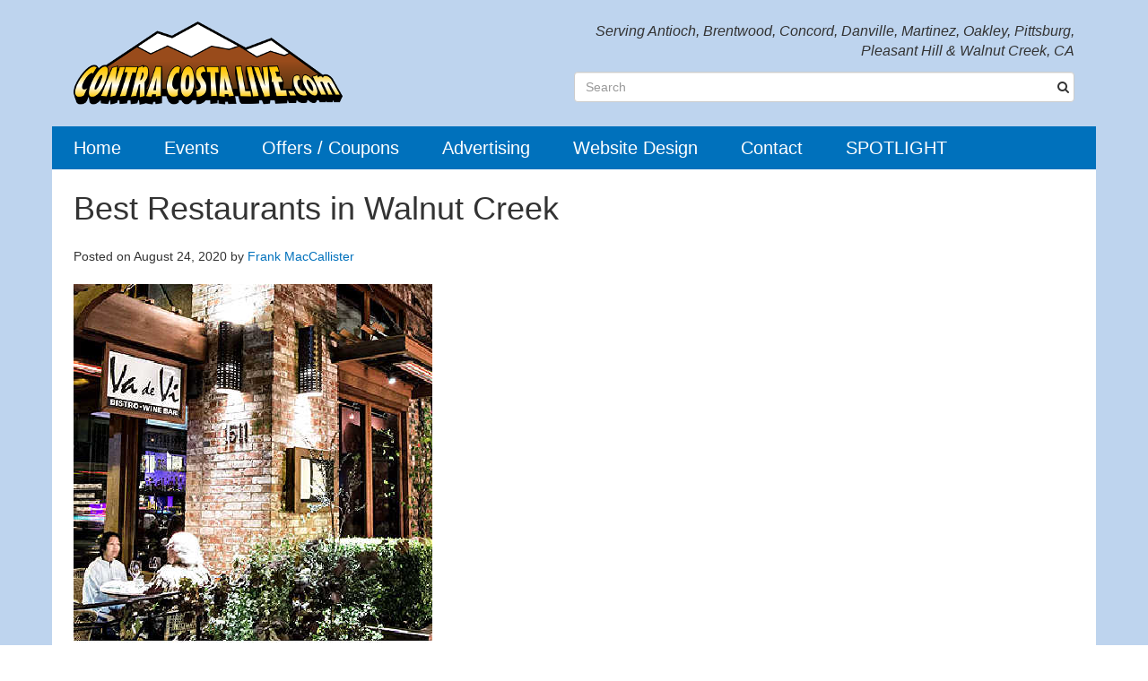

--- FILE ---
content_type: text/html; charset=UTF-8
request_url: https://www.contracostalive.com/blog/best-restaurants-in-walnut-creek/
body_size: 14592
content:
<!doctype html>
<html lang="en-US">
<head>
	<meta charset="UTF-8">
	<meta name="viewport" content="width=device-width, initial-scale=1">
	<link rel="profile" href="https://gmpg.org/xfn/11">
	<meta http-equiv="Content-Security-Policy" content="upgrade-insecure-requests">

	<meta name='robots' content='index, follow, max-image-preview:large, max-snippet:-1, max-video-preview:-1' />

	<!-- This site is optimized with the Yoast SEO plugin v26.7 - https://yoast.com/wordpress/plugins/seo/ -->
	<title>Best Restaurants in Walnut Creek - Contra Costa Live</title>
<link data-rocket-preload as="style" href="https://fonts.googleapis.com/css?family=Oswald%7CRaleway&#038;display=swap" rel="preload">
<link href="https://fonts.googleapis.com/css?family=Oswald%7CRaleway&#038;display=swap" media="print" onload="this.media=&#039;all&#039;" rel="stylesheet">
<noscript data-wpr-hosted-gf-parameters=""><link rel="stylesheet" href="https://fonts.googleapis.com/css?family=Oswald%7CRaleway&#038;display=swap"></noscript>
	<meta name="description" content="Unique locations, dining rooms briming with abiance, and signature dishes. These restaurants are special the best-of-the-best restaurants." />
	<link rel="canonical" href="https://www.contracostalive.com/blog/best-restaurants-in-walnut-creek/" />
	<meta property="og:locale" content="en_US" />
	<meta property="og:type" content="article" />
	<meta property="og:title" content="Best Restaurants in Walnut Creek - Contra Costa Live" />
	<meta property="og:description" content="Unique locations, dining rooms briming with abiance, and signature dishes. These restaurants are special the best-of-the-best restaurants." />
	<meta property="og:url" content="https://www.contracostalive.com/blog/best-restaurants-in-walnut-creek/" />
	<meta property="og:site_name" content="Contra Costa Live" />
	<meta property="article:publisher" content="https://www.facebook.com/Contra-Costa-Live-152847795363830" />
	<meta property="article:published_time" content="2020-08-25T00:34:08+00:00" />
	<meta property="article:modified_time" content="2025-03-20T21:37:37+00:00" />
	<meta property="og:image" content="https://www.contracostalive.com/blog/wp-content/uploads/2020/08/vadevi1.jpg" />
	<meta property="og:image:width" content="400" />
	<meta property="og:image:height" content="400" />
	<meta property="og:image:type" content="image/jpeg" />
	<meta name="author" content="Frank MacCallister" />
	<meta name="twitter:card" content="summary_large_image" />
	<meta name="twitter:creator" content="@contracostalive" />
	<meta name="twitter:site" content="@contracostalive" />
	<meta name="twitter:label1" content="Written by" />
	<meta name="twitter:data1" content="Frank MacCallister" />
	<meta name="twitter:label2" content="Est. reading time" />
	<meta name="twitter:data2" content="1 minute" />
	<script type="application/ld+json" class="yoast-schema-graph">{"@context":"https://schema.org","@graph":[{"@type":"Article","@id":"https://www.contracostalive.com/blog/best-restaurants-in-walnut-creek/#article","isPartOf":{"@id":"https://www.contracostalive.com/blog/best-restaurants-in-walnut-creek/"},"author":{"name":"Frank MacCallister","@id":"https://www.contracostalive.com/blog/#/schema/person/e4dae4b0663ff8425c25dbf84cdf9db6"},"headline":"Best Restaurants in Walnut Creek","datePublished":"2020-08-25T00:34:08+00:00","dateModified":"2025-03-20T21:37:37+00:00","mainEntityOfPage":{"@id":"https://www.contracostalive.com/blog/best-restaurants-in-walnut-creek/"},"wordCount":198,"publisher":{"@id":"https://www.contracostalive.com/blog/#organization"},"image":{"@id":"https://www.contracostalive.com/blog/best-restaurants-in-walnut-creek/#primaryimage"},"thumbnailUrl":"https://www.contracostalive.com/blog/wp-content/uploads/2020/08/vadevi1.jpg","articleSection":["Best of"],"inLanguage":"en-US"},{"@type":"WebPage","@id":"https://www.contracostalive.com/blog/best-restaurants-in-walnut-creek/","url":"https://www.contracostalive.com/blog/best-restaurants-in-walnut-creek/","name":"Best Restaurants in Walnut Creek - Contra Costa Live","isPartOf":{"@id":"https://www.contracostalive.com/blog/#website"},"primaryImageOfPage":{"@id":"https://www.contracostalive.com/blog/best-restaurants-in-walnut-creek/#primaryimage"},"image":{"@id":"https://www.contracostalive.com/blog/best-restaurants-in-walnut-creek/#primaryimage"},"thumbnailUrl":"https://www.contracostalive.com/blog/wp-content/uploads/2020/08/vadevi1.jpg","datePublished":"2020-08-25T00:34:08+00:00","dateModified":"2025-03-20T21:37:37+00:00","description":"Unique locations, dining rooms briming with abiance, and signature dishes. These restaurants are special the best-of-the-best restaurants.","breadcrumb":{"@id":"https://www.contracostalive.com/blog/best-restaurants-in-walnut-creek/#breadcrumb"},"inLanguage":"en-US","potentialAction":[{"@type":"ReadAction","target":["https://www.contracostalive.com/blog/best-restaurants-in-walnut-creek/"]}]},{"@type":"ImageObject","inLanguage":"en-US","@id":"https://www.contracostalive.com/blog/best-restaurants-in-walnut-creek/#primaryimage","url":"https://www.contracostalive.com/blog/wp-content/uploads/2020/08/vadevi1.jpg","contentUrl":"https://www.contracostalive.com/blog/wp-content/uploads/2020/08/vadevi1.jpg","width":400,"height":400,"caption":"Stunning entry to Va de Vi Restaurant, Walnut Creek, CA"},{"@type":"BreadcrumbList","@id":"https://www.contracostalive.com/blog/best-restaurants-in-walnut-creek/#breadcrumb","itemListElement":[{"@type":"ListItem","position":1,"name":"Home","item":"https://www.contracostalive.com/blog/"},{"@type":"ListItem","position":2,"name":"Best Restaurants in Walnut Creek"}]},{"@type":"WebSite","@id":"https://www.contracostalive.com/blog/#website","url":"https://www.contracostalive.com/blog/","name":"Contra Costa Live","description":"Serving Antioch, Brentwood, Concord, Danville, Martinez, Oakley, Pittsburg, Pleasant Hill &amp; Walnut Creek, CA","publisher":{"@id":"https://www.contracostalive.com/blog/#organization"},"potentialAction":[{"@type":"SearchAction","target":{"@type":"EntryPoint","urlTemplate":"https://www.contracostalive.com/blog/?s={search_term_string}"},"query-input":{"@type":"PropertyValueSpecification","valueRequired":true,"valueName":"search_term_string"}}],"inLanguage":"en-US"},{"@type":"Organization","@id":"https://www.contracostalive.com/blog/#organization","name":"Contra Costa Live","url":"https://www.contracostalive.com/blog/","logo":{"@type":"ImageObject","inLanguage":"en-US","@id":"https://www.contracostalive.com/blog/#/schema/logo/image/","url":"https://www.contracostalive.com/blog/wp-content/uploads/2018/10/logo-1.png","contentUrl":"https://www.contracostalive.com/blog/wp-content/uploads/2018/10/logo-1.png","width":300,"height":93,"caption":"Contra Costa Live"},"image":{"@id":"https://www.contracostalive.com/blog/#/schema/logo/image/"},"sameAs":["https://www.facebook.com/Contra-Costa-Live-152847795363830","https://x.com/contracostalive"]},{"@type":"Person","@id":"https://www.contracostalive.com/blog/#/schema/person/e4dae4b0663ff8425c25dbf84cdf9db6","name":"Frank MacCallister","image":{"@type":"ImageObject","inLanguage":"en-US","@id":"https://www.contracostalive.com/blog/#/schema/person/image/","url":"https://secure.gravatar.com/avatar/1ee0a711052af3114954829af325809c7b57778391b30747b99cea6c8fe31114?s=96&d=mm&r=g","contentUrl":"https://secure.gravatar.com/avatar/1ee0a711052af3114954829af325809c7b57778391b30747b99cea6c8fe31114?s=96&d=mm&r=g","caption":"Frank MacCallister"},"url":"https://www.contracostalive.com/blog/author/frankmac/"}]}</script>
	<!-- / Yoast SEO plugin. -->


<link rel='dns-prefetch' href='//cdnjs.cloudflare.com' />
<link href='https://fonts.gstatic.com' crossorigin rel='preconnect' />
<link rel="alternate" type="application/rss+xml" title="Contra Costa Live &raquo; Feed" href="https://www.contracostalive.com/blog/feed/" />
<link rel="alternate" type="application/rss+xml" title="Contra Costa Live &raquo; Comments Feed" href="https://www.contracostalive.com/blog/comments/feed/" />
<link rel="alternate" title="oEmbed (JSON)" type="application/json+oembed" href="https://www.contracostalive.com/blog/wp-json/oembed/1.0/embed?url=https%3A%2F%2Fwww.contracostalive.com%2Fblog%2Fbest-restaurants-in-walnut-creek%2F" />
<link rel="alternate" title="oEmbed (XML)" type="text/xml+oembed" href="https://www.contracostalive.com/blog/wp-json/oembed/1.0/embed?url=https%3A%2F%2Fwww.contracostalive.com%2Fblog%2Fbest-restaurants-in-walnut-creek%2F&#038;format=xml" />
<style id='wp-img-auto-sizes-contain-inline-css' type='text/css'>
img:is([sizes=auto i],[sizes^="auto," i]){contain-intrinsic-size:3000px 1500px}
/*# sourceURL=wp-img-auto-sizes-contain-inline-css */
</style>
<style id='wp-emoji-styles-inline-css' type='text/css'>

	img.wp-smiley, img.emoji {
		display: inline !important;
		border: none !important;
		box-shadow: none !important;
		height: 1em !important;
		width: 1em !important;
		margin: 0 0.07em !important;
		vertical-align: -0.1em !important;
		background: none !important;
		padding: 0 !important;
	}
/*# sourceURL=wp-emoji-styles-inline-css */
</style>
<style id='wp-block-library-inline-css' type='text/css'>
:root{--wp-block-synced-color:#7a00df;--wp-block-synced-color--rgb:122,0,223;--wp-bound-block-color:var(--wp-block-synced-color);--wp-editor-canvas-background:#ddd;--wp-admin-theme-color:#007cba;--wp-admin-theme-color--rgb:0,124,186;--wp-admin-theme-color-darker-10:#006ba1;--wp-admin-theme-color-darker-10--rgb:0,107,160.5;--wp-admin-theme-color-darker-20:#005a87;--wp-admin-theme-color-darker-20--rgb:0,90,135;--wp-admin-border-width-focus:2px}@media (min-resolution:192dpi){:root{--wp-admin-border-width-focus:1.5px}}.wp-element-button{cursor:pointer}:root .has-very-light-gray-background-color{background-color:#eee}:root .has-very-dark-gray-background-color{background-color:#313131}:root .has-very-light-gray-color{color:#eee}:root .has-very-dark-gray-color{color:#313131}:root .has-vivid-green-cyan-to-vivid-cyan-blue-gradient-background{background:linear-gradient(135deg,#00d084,#0693e3)}:root .has-purple-crush-gradient-background{background:linear-gradient(135deg,#34e2e4,#4721fb 50%,#ab1dfe)}:root .has-hazy-dawn-gradient-background{background:linear-gradient(135deg,#faaca8,#dad0ec)}:root .has-subdued-olive-gradient-background{background:linear-gradient(135deg,#fafae1,#67a671)}:root .has-atomic-cream-gradient-background{background:linear-gradient(135deg,#fdd79a,#004a59)}:root .has-nightshade-gradient-background{background:linear-gradient(135deg,#330968,#31cdcf)}:root .has-midnight-gradient-background{background:linear-gradient(135deg,#020381,#2874fc)}:root{--wp--preset--font-size--normal:16px;--wp--preset--font-size--huge:42px}.has-regular-font-size{font-size:1em}.has-larger-font-size{font-size:2.625em}.has-normal-font-size{font-size:var(--wp--preset--font-size--normal)}.has-huge-font-size{font-size:var(--wp--preset--font-size--huge)}.has-text-align-center{text-align:center}.has-text-align-left{text-align:left}.has-text-align-right{text-align:right}.has-fit-text{white-space:nowrap!important}#end-resizable-editor-section{display:none}.aligncenter{clear:both}.items-justified-left{justify-content:flex-start}.items-justified-center{justify-content:center}.items-justified-right{justify-content:flex-end}.items-justified-space-between{justify-content:space-between}.screen-reader-text{border:0;clip-path:inset(50%);height:1px;margin:-1px;overflow:hidden;padding:0;position:absolute;width:1px;word-wrap:normal!important}.screen-reader-text:focus{background-color:#ddd;clip-path:none;color:#444;display:block;font-size:1em;height:auto;left:5px;line-height:normal;padding:15px 23px 14px;text-decoration:none;top:5px;width:auto;z-index:100000}html :where(.has-border-color){border-style:solid}html :where([style*=border-top-color]){border-top-style:solid}html :where([style*=border-right-color]){border-right-style:solid}html :where([style*=border-bottom-color]){border-bottom-style:solid}html :where([style*=border-left-color]){border-left-style:solid}html :where([style*=border-width]){border-style:solid}html :where([style*=border-top-width]){border-top-style:solid}html :where([style*=border-right-width]){border-right-style:solid}html :where([style*=border-bottom-width]){border-bottom-style:solid}html :where([style*=border-left-width]){border-left-style:solid}html :where(img[class*=wp-image-]){height:auto;max-width:100%}:where(figure){margin:0 0 1em}html :where(.is-position-sticky){--wp-admin--admin-bar--position-offset:var(--wp-admin--admin-bar--height,0px)}@media screen and (max-width:600px){html :where(.is-position-sticky){--wp-admin--admin-bar--position-offset:0px}}

/*# sourceURL=wp-block-library-inline-css */
</style><style id='global-styles-inline-css' type='text/css'>
:root{--wp--preset--aspect-ratio--square: 1;--wp--preset--aspect-ratio--4-3: 4/3;--wp--preset--aspect-ratio--3-4: 3/4;--wp--preset--aspect-ratio--3-2: 3/2;--wp--preset--aspect-ratio--2-3: 2/3;--wp--preset--aspect-ratio--16-9: 16/9;--wp--preset--aspect-ratio--9-16: 9/16;--wp--preset--color--black: #000000;--wp--preset--color--cyan-bluish-gray: #abb8c3;--wp--preset--color--white: #ffffff;--wp--preset--color--pale-pink: #f78da7;--wp--preset--color--vivid-red: #cf2e2e;--wp--preset--color--luminous-vivid-orange: #ff6900;--wp--preset--color--luminous-vivid-amber: #fcb900;--wp--preset--color--light-green-cyan: #7bdcb5;--wp--preset--color--vivid-green-cyan: #00d084;--wp--preset--color--pale-cyan-blue: #8ed1fc;--wp--preset--color--vivid-cyan-blue: #0693e3;--wp--preset--color--vivid-purple: #9b51e0;--wp--preset--gradient--vivid-cyan-blue-to-vivid-purple: linear-gradient(135deg,rgb(6,147,227) 0%,rgb(155,81,224) 100%);--wp--preset--gradient--light-green-cyan-to-vivid-green-cyan: linear-gradient(135deg,rgb(122,220,180) 0%,rgb(0,208,130) 100%);--wp--preset--gradient--luminous-vivid-amber-to-luminous-vivid-orange: linear-gradient(135deg,rgb(252,185,0) 0%,rgb(255,105,0) 100%);--wp--preset--gradient--luminous-vivid-orange-to-vivid-red: linear-gradient(135deg,rgb(255,105,0) 0%,rgb(207,46,46) 100%);--wp--preset--gradient--very-light-gray-to-cyan-bluish-gray: linear-gradient(135deg,rgb(238,238,238) 0%,rgb(169,184,195) 100%);--wp--preset--gradient--cool-to-warm-spectrum: linear-gradient(135deg,rgb(74,234,220) 0%,rgb(151,120,209) 20%,rgb(207,42,186) 40%,rgb(238,44,130) 60%,rgb(251,105,98) 80%,rgb(254,248,76) 100%);--wp--preset--gradient--blush-light-purple: linear-gradient(135deg,rgb(255,206,236) 0%,rgb(152,150,240) 100%);--wp--preset--gradient--blush-bordeaux: linear-gradient(135deg,rgb(254,205,165) 0%,rgb(254,45,45) 50%,rgb(107,0,62) 100%);--wp--preset--gradient--luminous-dusk: linear-gradient(135deg,rgb(255,203,112) 0%,rgb(199,81,192) 50%,rgb(65,88,208) 100%);--wp--preset--gradient--pale-ocean: linear-gradient(135deg,rgb(255,245,203) 0%,rgb(182,227,212) 50%,rgb(51,167,181) 100%);--wp--preset--gradient--electric-grass: linear-gradient(135deg,rgb(202,248,128) 0%,rgb(113,206,126) 100%);--wp--preset--gradient--midnight: linear-gradient(135deg,rgb(2,3,129) 0%,rgb(40,116,252) 100%);--wp--preset--font-size--small: 13px;--wp--preset--font-size--medium: 20px;--wp--preset--font-size--large: 36px;--wp--preset--font-size--x-large: 42px;--wp--preset--spacing--20: 0.44rem;--wp--preset--spacing--30: 0.67rem;--wp--preset--spacing--40: 1rem;--wp--preset--spacing--50: 1.5rem;--wp--preset--spacing--60: 2.25rem;--wp--preset--spacing--70: 3.38rem;--wp--preset--spacing--80: 5.06rem;--wp--preset--shadow--natural: 6px 6px 9px rgba(0, 0, 0, 0.2);--wp--preset--shadow--deep: 12px 12px 50px rgba(0, 0, 0, 0.4);--wp--preset--shadow--sharp: 6px 6px 0px rgba(0, 0, 0, 0.2);--wp--preset--shadow--outlined: 6px 6px 0px -3px rgb(255, 255, 255), 6px 6px rgb(0, 0, 0);--wp--preset--shadow--crisp: 6px 6px 0px rgb(0, 0, 0);}:where(.is-layout-flex){gap: 0.5em;}:where(.is-layout-grid){gap: 0.5em;}body .is-layout-flex{display: flex;}.is-layout-flex{flex-wrap: wrap;align-items: center;}.is-layout-flex > :is(*, div){margin: 0;}body .is-layout-grid{display: grid;}.is-layout-grid > :is(*, div){margin: 0;}:where(.wp-block-columns.is-layout-flex){gap: 2em;}:where(.wp-block-columns.is-layout-grid){gap: 2em;}:where(.wp-block-post-template.is-layout-flex){gap: 1.25em;}:where(.wp-block-post-template.is-layout-grid){gap: 1.25em;}.has-black-color{color: var(--wp--preset--color--black) !important;}.has-cyan-bluish-gray-color{color: var(--wp--preset--color--cyan-bluish-gray) !important;}.has-white-color{color: var(--wp--preset--color--white) !important;}.has-pale-pink-color{color: var(--wp--preset--color--pale-pink) !important;}.has-vivid-red-color{color: var(--wp--preset--color--vivid-red) !important;}.has-luminous-vivid-orange-color{color: var(--wp--preset--color--luminous-vivid-orange) !important;}.has-luminous-vivid-amber-color{color: var(--wp--preset--color--luminous-vivid-amber) !important;}.has-light-green-cyan-color{color: var(--wp--preset--color--light-green-cyan) !important;}.has-vivid-green-cyan-color{color: var(--wp--preset--color--vivid-green-cyan) !important;}.has-pale-cyan-blue-color{color: var(--wp--preset--color--pale-cyan-blue) !important;}.has-vivid-cyan-blue-color{color: var(--wp--preset--color--vivid-cyan-blue) !important;}.has-vivid-purple-color{color: var(--wp--preset--color--vivid-purple) !important;}.has-black-background-color{background-color: var(--wp--preset--color--black) !important;}.has-cyan-bluish-gray-background-color{background-color: var(--wp--preset--color--cyan-bluish-gray) !important;}.has-white-background-color{background-color: var(--wp--preset--color--white) !important;}.has-pale-pink-background-color{background-color: var(--wp--preset--color--pale-pink) !important;}.has-vivid-red-background-color{background-color: var(--wp--preset--color--vivid-red) !important;}.has-luminous-vivid-orange-background-color{background-color: var(--wp--preset--color--luminous-vivid-orange) !important;}.has-luminous-vivid-amber-background-color{background-color: var(--wp--preset--color--luminous-vivid-amber) !important;}.has-light-green-cyan-background-color{background-color: var(--wp--preset--color--light-green-cyan) !important;}.has-vivid-green-cyan-background-color{background-color: var(--wp--preset--color--vivid-green-cyan) !important;}.has-pale-cyan-blue-background-color{background-color: var(--wp--preset--color--pale-cyan-blue) !important;}.has-vivid-cyan-blue-background-color{background-color: var(--wp--preset--color--vivid-cyan-blue) !important;}.has-vivid-purple-background-color{background-color: var(--wp--preset--color--vivid-purple) !important;}.has-black-border-color{border-color: var(--wp--preset--color--black) !important;}.has-cyan-bluish-gray-border-color{border-color: var(--wp--preset--color--cyan-bluish-gray) !important;}.has-white-border-color{border-color: var(--wp--preset--color--white) !important;}.has-pale-pink-border-color{border-color: var(--wp--preset--color--pale-pink) !important;}.has-vivid-red-border-color{border-color: var(--wp--preset--color--vivid-red) !important;}.has-luminous-vivid-orange-border-color{border-color: var(--wp--preset--color--luminous-vivid-orange) !important;}.has-luminous-vivid-amber-border-color{border-color: var(--wp--preset--color--luminous-vivid-amber) !important;}.has-light-green-cyan-border-color{border-color: var(--wp--preset--color--light-green-cyan) !important;}.has-vivid-green-cyan-border-color{border-color: var(--wp--preset--color--vivid-green-cyan) !important;}.has-pale-cyan-blue-border-color{border-color: var(--wp--preset--color--pale-cyan-blue) !important;}.has-vivid-cyan-blue-border-color{border-color: var(--wp--preset--color--vivid-cyan-blue) !important;}.has-vivid-purple-border-color{border-color: var(--wp--preset--color--vivid-purple) !important;}.has-vivid-cyan-blue-to-vivid-purple-gradient-background{background: var(--wp--preset--gradient--vivid-cyan-blue-to-vivid-purple) !important;}.has-light-green-cyan-to-vivid-green-cyan-gradient-background{background: var(--wp--preset--gradient--light-green-cyan-to-vivid-green-cyan) !important;}.has-luminous-vivid-amber-to-luminous-vivid-orange-gradient-background{background: var(--wp--preset--gradient--luminous-vivid-amber-to-luminous-vivid-orange) !important;}.has-luminous-vivid-orange-to-vivid-red-gradient-background{background: var(--wp--preset--gradient--luminous-vivid-orange-to-vivid-red) !important;}.has-very-light-gray-to-cyan-bluish-gray-gradient-background{background: var(--wp--preset--gradient--very-light-gray-to-cyan-bluish-gray) !important;}.has-cool-to-warm-spectrum-gradient-background{background: var(--wp--preset--gradient--cool-to-warm-spectrum) !important;}.has-blush-light-purple-gradient-background{background: var(--wp--preset--gradient--blush-light-purple) !important;}.has-blush-bordeaux-gradient-background{background: var(--wp--preset--gradient--blush-bordeaux) !important;}.has-luminous-dusk-gradient-background{background: var(--wp--preset--gradient--luminous-dusk) !important;}.has-pale-ocean-gradient-background{background: var(--wp--preset--gradient--pale-ocean) !important;}.has-electric-grass-gradient-background{background: var(--wp--preset--gradient--electric-grass) !important;}.has-midnight-gradient-background{background: var(--wp--preset--gradient--midnight) !important;}.has-small-font-size{font-size: var(--wp--preset--font-size--small) !important;}.has-medium-font-size{font-size: var(--wp--preset--font-size--medium) !important;}.has-large-font-size{font-size: var(--wp--preset--font-size--large) !important;}.has-x-large-font-size{font-size: var(--wp--preset--font-size--x-large) !important;}
/*# sourceURL=global-styles-inline-css */
</style>

<style id='classic-theme-styles-inline-css' type='text/css'>
/*! This file is auto-generated */
.wp-block-button__link{color:#fff;background-color:#32373c;border-radius:9999px;box-shadow:none;text-decoration:none;padding:calc(.667em + 2px) calc(1.333em + 2px);font-size:1.125em}.wp-block-file__button{background:#32373c;color:#fff;text-decoration:none}
/*# sourceURL=/wp-includes/css/classic-themes.min.css */
</style>
<link rel='stylesheet' id='font-awesome-css' href='https://cdnjs.cloudflare.com/ajax/libs/font-awesome/4.5.0/css/font-awesome.min.css?ver=6.9' type='text/css' media='all' />
<link rel='stylesheet' id='contracoastalive-style-css' href='https://www.contracostalive.com/blog/wp-content/themes/contracoastalive/style.css?ver=2.0.0' type='text/css' media='all' />
<script type="text/javascript" src="https://www.contracostalive.com/blog/wp-includes/js/jquery/jquery.min.js?ver=3.7.1" id="jquery-core-js"></script>
<script type="text/javascript" src="https://www.contracostalive.com/blog/wp-includes/js/jquery/jquery-migrate.min.js?ver=3.4.1" id="jquery-migrate-js"></script>
<link rel="https://api.w.org/" href="https://www.contracostalive.com/blog/wp-json/" /><link rel="alternate" title="JSON" type="application/json" href="https://www.contracostalive.com/blog/wp-json/wp/v2/posts/802" /><link rel="EditURI" type="application/rsd+xml" title="RSD" href="https://www.contracostalive.com/blog/xmlrpc.php?rsd" />
<meta name="generator" content="WordPress 6.9" />
<link rel='shortlink' href='https://www.contracostalive.com/blog/?p=802' />

		<!-- GA Google Analytics @ https://m0n.co/ga -->
		<script>
			(function(i,s,o,g,r,a,m){i['GoogleAnalyticsObject']=r;i[r]=i[r]||function(){
			(i[r].q=i[r].q||[]).push(arguments)},i[r].l=1*new Date();a=s.createElement(o),
			m=s.getElementsByTagName(o)[0];a.async=1;a.src=g;m.parentNode.insertBefore(a,m)
			})(window,document,'script','https://www.google-analytics.com/analytics.js','ga');
			ga('create', 'UA-100157799-6', 'auto');
			ga('send', 'pageview');
		</script>

	<!-- HFCM by 99 Robots - Snippet # 1: Google Analytics -->
<!-- Google tag (gtag.js) -->
<script async src="https://www.googletagmanager.com/gtag/js?id=G-Q3G6J63F9Q"></script>
<script>
  window.dataLayer = window.dataLayer || [];
  function gtag(){dataLayer.push(arguments);}
  gtag('js', new Date());

  gtag('config', 'G-Q3G6J63F9Q');
</script>
<!-- /end HFCM by 99 Robots -->
<script type="text/javascript">
(function(url){
	if(/(?:Chrome\/26\.0\.1410\.63 Safari\/537\.31|WordfenceTestMonBot)/.test(navigator.userAgent)){ return; }
	var addEvent = function(evt, handler) {
		if (window.addEventListener) {
			document.addEventListener(evt, handler, false);
		} else if (window.attachEvent) {
			document.attachEvent('on' + evt, handler);
		}
	};
	var removeEvent = function(evt, handler) {
		if (window.removeEventListener) {
			document.removeEventListener(evt, handler, false);
		} else if (window.detachEvent) {
			document.detachEvent('on' + evt, handler);
		}
	};
	var evts = 'contextmenu dblclick drag dragend dragenter dragleave dragover dragstart drop keydown keypress keyup mousedown mousemove mouseout mouseover mouseup mousewheel scroll'.split(' ');
	var logHuman = function() {
		if (window.wfLogHumanRan) { return; }
		window.wfLogHumanRan = true;
		var wfscr = document.createElement('script');
		wfscr.type = 'text/javascript';
		wfscr.async = true;
		wfscr.src = url + '&r=' + Math.random();
		(document.getElementsByTagName('head')[0]||document.getElementsByTagName('body')[0]).appendChild(wfscr);
		for (var i = 0; i < evts.length; i++) {
			removeEvent(evts[i], logHuman);
		}
	};
	for (var i = 0; i < evts.length; i++) {
		addEvent(evts[i], logHuman);
	}
})('//www.contracostalive.com/blog/?wordfence_lh=1&hid=69CEEF97F7DA08D4F3037F20DFEB495C');
</script>		<style type="text/css" id="wp-custom-css">
			/* CCL | Less Risky Advertising */
.ccl-sales-wrap{max-width:1100px;margin:0 auto;padding:32px 18px 60px;font-family:system-ui,-apple-system,Segoe UI,Roboto,Helvetica,Arial,sans-serif;color:#0f172a}
.ccl-sales-wrap *{box-sizing:border-box}

.ccl-hero{background:linear-gradient(135deg,#0b3b6e 0%,#0a2e57 65%,#072544 100%);border-radius:18px;padding:26px 22px;color:#fff;box-shadow:0 10px 24px rgba(2,6,23,.18)}
.ccl-hero h1{margin:0 0 8px;font-size:30px;line-height:1.15;letter-spacing:-.02em}
.ccl-hero p{margin:0 0 14px;max-width:820px;font-size:16px;line-height:1.5;opacity:.92}

.ccl-btn{display:inline-block;text-decoration:none !important;border-radius:12px;padding:12px 16px;font-weight:800}
.ccl-btn-primary{background:#ffc700;color:#0b3b6e !important}

.ccl-card{background:#fff;border-radius:16px;padding:18px;margin-top:16px;box-shadow:0 10px 22px rgba(2,6,23,.08);border:1px solid rgba(15,23,42,.08)}
.ccl-card h2{margin:0 0 8px;font-size:20px}

.ccl-kpi{display:grid;grid-template-columns:repeat(2,1fr);gap:12px;margin-top:10px}
.ccl-kpi strong{font-size:22px;color:#0b3b6e}

@media (max-width:900px){
  .ccl-kpi{grid-template-columns:1fr}
}
.ccl-hero a:focus{outline:none}
/* Hide WP Customizer edit shortcut dots */
body.customize-partial-edit-shortcuts-shown .customize-partial-edit-shortcut{
  display:none !important;
}
		</style>
		<noscript><style id="rocket-lazyload-nojs-css">.rll-youtube-player, [data-lazy-src]{display:none !important;}</style></noscript><meta name="generator" content="WP Rocket 3.20.3" data-wpr-features="wpr_lazyload_images wpr_desktop" /></head>

<body class="wp-singular post-template post-template-top10list post-template-top10list-php single single-post postid-802 single-format-standard wp-custom-logo wp-theme-contracoastalive no-sidebar">
<div data-rocket-location-hash="db2da1396cd1a0a7f8e03b274aadd038" id="page" class="site site-wrapper site-front">
	<a class="skip-link screen-reader-text" href="#content">Skip to content</a>

	<header data-rocket-location-hash="fc409f86088b20b81d38a444febf083b" id="masthead" class="site-header">
		<div data-rocket-location-hash="40f22408a88335a0945fffe944caafc3" class="container">
			<div class="header-logo">
				<a href="https://www.contracostalive.com">
					<img src="data:image/svg+xml,%3Csvg%20xmlns='http://www.w3.org/2000/svg'%20viewBox='0%200%200%200'%3E%3C/svg%3E" alt="Contra Costa Live" data-lazy-src="/assets/images/logo.png"><noscript><img src="/assets/images/logo.png" alt="Contra Costa Live"></noscript>
				</a>
			</div>
			<div class="header-column">

				<div class="header-tagline">
					Serving Antioch, Brentwood, Concord, Danville, Martinez, Oakley,
					Pittsburg, Pleasant Hill &amp; Walnut Creek, CA
				</div>

				<div class="header-bottom noprint">
					<div class="header-search">
	<form class="form-search" method="get" action="/search">
		<input class="form-control" placeholder="Search" name="s" value="" type="search">
	<button type="submit"><i class="fa fa-search"></i></button>
	</form>
</div>
				</div>

			</div>
		</div>
		


<!-- // Menu // -->
<nav class="header-menu noprint">

	<!-- // Menu Toggle // -->
	<div class="header-menu-toggle-wrapper container">
		<button class="header-menu-toggle" data-target=".site-menu">
			<i class="fa fa-bars"></i>
			Menu
		</button>
	</div>

	<ul class="site-menu">
		<li>
			<a href="/">
				Home
			</a>
		</li>
		<li>
			<a href="/event">
				Events
			</a>
		</li>
		<li>
			<a href="/offers-coupons">
				Offers / Coupons
			</a>
		</li>
		<li>
			<a href="/advertising">
				Advertising
			</a>
		</li>
		<li>
			<a href="/websites">
				Website Design
			</a>
		</li>
		<li>
			<a href="/contact-us">
				Contact
			</a>
		</li>
		<li>
			<a class="text-uppercase" target="_blank" href="http://eastcountylive.com/newsletter/current">
				Spotlight
			</a>
		</li>
	</ul>
</nav>

	</header><!-- #masthead -->

	<div data-rocket-location-hash="2b51c1c61cee46c4d89e803dd633d138" id="content" class="site-content container whitebg">
		<div data-rocket-location-hash="78e2965a8b7b8b4dedb09d5cc8b6c41a" class="row">
			<div class="col-xs-12">
				<div class="main-content">



	<div id="primary" class="content-area">
		<main id="main" class="site-main">

		<article id="post-802" class="post-802 post type-post status-publish format-standard has-post-thumbnail hentry category-best-of">
	<header class="entry-header">
		<h1 class="entry-title">Best Restaurants in Walnut Creek</h1><div class="entry-meta"><span class="posted-on">Posted on <time class="entry-date published" datetime="2020-08-24T17:34:08-07:00">August 24, 2020</time><time class="updated" datetime="2025-03-20T14:37:37-07:00">March 20, 2025</time></span><span class="byline"> by <span class="author vcard"><a class="url fn n" href="https://www.contracostalive.com/blog/author/frankmac/">Frank MacCallister</a></span></span></div><!-- .entry-meta -->	</header><!-- .entry-header -->

	
			<div class="post-thumbnail">
				<img width="400" height="400" src="data:image/svg+xml,%3Csvg%20xmlns='http://www.w3.org/2000/svg'%20viewBox='0%200%20400%20400'%3E%3C/svg%3E" class="attachment-post-thumbnail size-post-thumbnail wp-post-image" alt="Stunning entry to Va de Vi Restaurant, Walnut Creek, CA" decoding="async" fetchpriority="high" data-lazy-srcset="https://www.contracostalive.com/blog/wp-content/uploads/2020/08/vadevi1.jpg 400w, https://www.contracostalive.com/blog/wp-content/uploads/2020/08/vadevi1-150x150.jpg 150w" data-lazy-sizes="(max-width: 400px) 100vw, 400px" data-lazy-src="https://www.contracostalive.com/blog/wp-content/uploads/2020/08/vadevi1.jpg" /><noscript><img width="400" height="400" src="https://www.contracostalive.com/blog/wp-content/uploads/2020/08/vadevi1.jpg" class="attachment-post-thumbnail size-post-thumbnail wp-post-image" alt="Stunning entry to Va de Vi Restaurant, Walnut Creek, CA" decoding="async" fetchpriority="high" srcset="https://www.contracostalive.com/blog/wp-content/uploads/2020/08/vadevi1.jpg 400w, https://www.contracostalive.com/blog/wp-content/uploads/2020/08/vadevi1-150x150.jpg 150w" sizes="(max-width: 400px) 100vw, 400px" /></noscript>			</div><!-- .post-thumbnail -->

		
	<div class="entry-content">
		<p><h2>There Are Many Good Restaurants in Walnut Creek. This Is A List Of The Best-Of-The-Best. Special Restaurants. We Call Them &#8220;Destination Restaurants&#8221;</h2>
<p>You can satisfy any food craving in Walnut Creek. You can probably find a decent burger, taco, or plate of Chinese food in about 10 minutes from where you live or work.</p>
<p><strong>Good food is not enough to be on this restaurant list</strong>. Good is good. It solves a need and maybe a quick craving. But, it’s not exciting and it’s certainly not memorable.</p>
<p><strong>Special is special</strong>. To be on this list a restaurant must have a unique location, a startling interior,  a signature dish. Hopefully all three. These are the places you go to feed fond food memories.</p>
<p><strong>There is 13 special restaurant on this list near you.</strong> Right here in Walnut Creek.</p>
<p><strong>Visit These Restaurants When You Have Time To Enjoy Something Special.</strong> Create some new fine food memories at one of these “Destination Restaurants” they are all special and all worth it.</p>
<p><strong>Did we leave your favorite “destination restaurant” off this list?</strong> Send us the <a href="https://www.contracostalive.com/blog/restaurant-submission/">info here</a> perhaps they are a Top Restaurant in Walnut Creek.</p>
<p>&nbsp;</p>
<p>&nbsp;</p>
</p>
						<div class="top10">
									<div class="top10-item">

				<div class="top10-wrapper">
										<img class="top10-image" src="data:image/svg+xml,%3Csvg%20xmlns='http://www.w3.org/2000/svg'%20viewBox='0%200%200%200'%3E%3C/svg%3E" alt="Babushka Restaurant &amp; Deli entrance, Walnut Creek, CA" data-lazy-src="https://www.contracostalive.com/blog/wp-content/uploads/2020/08/babushka1.jpg"><noscript><img class="top10-image" src="https://www.contracostalive.com/blog/wp-content/uploads/2020/08/babushka1.jpg" alt="Babushka Restaurant &amp; Deli entrance, Walnut Creek, CA"></noscript>
					
					<div class="top10-content-wrapper">
						<h2>Babushka</h2>
												<div class="top10-address">1475 Newell Ave.,<br />
Walnut Creek, CA 94596<br />
(925) 210-0779</div>
																		<div class="top10-content"><p>In compliance with Contra Costa County’s orders, the restaurant will be open for takeout and sit-down patio service; Lunch Tue-Sat 12-2:30; Dinner 5-9. Deli Open Daily 10-7.</p>
<p>Nouveau Russian and French Cuisine. Piroshki, Caviar, Liver Pate, Beet Salads, Borscht, Dumplings, Stroganoff, and Lamb.</p>
<p>Beer, Wine, and Cocktails</p>
<p><a href="https://images.contracostalive.com/000-1/babushka2.jpg">Signature Dish</a>  |  <a href="http://www.babushkarestaurant.com/deli/">Deli</a></p>
<p>Photos Courtesy Babushka</p>
</div>
						
												<a href="http://www.babushkarestaurant.com/" aria-label="http://www.babushkarestaurant.com/"><i class="fa fa-link" aria-hidden="true"></i></a>
						
					</div>
				</div>
			</div>
			<hr class="top10line" />
						<div class="top10-item">

				<div class="top10-wrapper">
										<img class="top10-image" src="data:image/svg+xml,%3Csvg%20xmlns='http://www.w3.org/2000/svg'%20viewBox='0%200%200%200'%3E%3C/svg%3E" alt="Dinner time photo in front of Fleming&#039;s Restaurant, Walnut Creek" data-lazy-src="https://www.contracostalive.com/blog/wp-content/uploads/2020/08/flemings1.jpg"><noscript><img class="top10-image" src="https://www.contracostalive.com/blog/wp-content/uploads/2020/08/flemings1.jpg" alt="Dinner time photo in front of Fleming&#039;s Restaurant, Walnut Creek"></noscript>
					
					<div class="top10-content-wrapper">
						<h2>Fleming&#039;s</h2>
												<div class="top10-address">1685 Mt. Diablo Blvd.<br />
Walnut Creek, CA 94596<br />
(925) 287-0297</div>
																		<div class="top10-content"><p>In compliance with Contra Costa County’s orders, the restaurant will be open for takeout, delivery, and sit-down patio service; Sun 4-9; Mon-Sat 4-10; Pickup Sun 12-9; Mon-Sat 12-10; Delivery Sun 12:30-8:30, Mon-Sat 12:30-9:30.</p>
<p>Prime Steakhouse &amp; Wine Bar has a passion for steak and wine reflected in an exceptional menu of hand-cut steaks and an award-winning list of wines by the glass. Salads, Steaks, Seafood, Chicken, Children’s Menu, and Dessert.</p>
<p>Beer, Wine, and Cocktails</p>
<p><a href="https://images.contracostalive.com/flemings2.jpg">Signature Dish</a>  |  <a href="https://flemings.menu/flemingswalnutcreekpickup/">Order Take Out</a></p>
<p>Photos Courtesy Fleming’s</p>
</div>
						
												<a href="https://www.flemingssteakhouse.com/locations/ca/walnut-creek" aria-label="https://www.flemingssteakhouse.com/locations/ca/walnut-creek"><i class="fa fa-link" aria-hidden="true"></i></a>
						
					</div>
				</div>
			</div>
			<hr class="top10line" />
						<div class="top10-item">

				<div class="top10-wrapper">
										<img class="top10-image" src="data:image/svg+xml,%3Csvg%20xmlns='http://www.w3.org/2000/svg'%20viewBox='0%200%200%200'%3E%3C/svg%3E" alt="Blue 1957 Chevy in front of Havana Restaurant, Walnut Creek, CA" data-lazy-src="https://www.contracostalive.com/blog/wp-content/uploads/2020/08/havana1.jpg"><noscript><img class="top10-image" src="https://www.contracostalive.com/blog/wp-content/uploads/2020/08/havana1.jpg" alt="Blue 1957 Chevy in front of Havana Restaurant, Walnut Creek, CA"></noscript>
					
					<div class="top10-content-wrapper">
						<h2>Havana</h2>
												<div class="top10-address">1516 Bonanza<br />
Walnut Creek, CA 94596<br />
(925) 939-4555</div>
																		<div class="top10-content"><p>In compliance with Contra Costa County’s orders, the restaurant will be open for takeout, delivery, and sit-down patio service; Dinner Daily 4-9; Lunch Sat-Sun 12-4</p>
<p>The Tastes of Cuba. Mojo Chicken, Cuban Sandwiches, Tapas, Avacado &amp; Plantain, Empanadas, Seafood, and Paella.</p>
<p>Beer, Wine, and Cocktails</p>
<p><a href="https://images.contracostalive.com/havana2.jpg">Signature Dish</a>  |  <a href="https://www.toasttab.com/havana-walnut-creek/v3">Order Online</a></p>
<p>Photos Courtesy Havana</p>
</div>
						
												<a href="https://havanarestaurant.net/restaurant/" aria-label="https://havanarestaurant.net/restaurant/"><i class="fa fa-link" aria-hidden="true"></i></a>
						
					</div>
				</div>
			</div>
			<hr class="top10line" />
						<div class="top10-item">

				<div class="top10-wrapper">
										<img class="top10-image" src="data:image/svg+xml,%3Csvg%20xmlns='http://www.w3.org/2000/svg'%20viewBox='0%200%200%200'%3E%3C/svg%3E" alt="Massimo Ristorante, Walnut Creek, lit entry." data-lazy-src="https://www.contracostalive.com/blog/wp-content/uploads/2020/08/massimo1.jpg"><noscript><img class="top10-image" src="https://www.contracostalive.com/blog/wp-content/uploads/2020/08/massimo1.jpg" alt="Massimo Ristorante, Walnut Creek, lit entry."></noscript>
					
					<div class="top10-content-wrapper">
						<h2>Massimo Ristorante</h2>
												<div class="top10-address">1604 Locust St.,<br />
Walnut Creek, CA 94596<br />
9925) 932-1474</div>
																		<div class="top10-content"><p>In compliance with Contra Costa County’s orders, the restaurant will be open for takeout, and patio dining Tue-Sat 5-9.</p>
<p>Modern Italian, Beef Carpaccio, Dayboat Scallops, Cheese Plates, Salads, Fresh Pasta, Housemade Cannelloni, Porcini &amp; Black Truffle Ravioli, Wild Salmon, Hanger Steak, and Veal Scalipini Massimo.</p>
<p>Beer, Wine, and Cocktails</p>
<p><a href="https://images.contracostalive.com/000-1/massimo2.png">Signature Dish</a></p>
<p>Photos Courtesy Massimo Ristorante</p>
</div>
						
												<a href="https://www.massimoristorante.com/" aria-label="https://www.massimoristorante.com/"><i class="fa fa-link" aria-hidden="true"></i></a>
						
					</div>
				</div>
			</div>
			<hr class="top10line" />
						<div class="top10-item">

				<div class="top10-wrapper">
										<img class="top10-image" src="data:image/svg+xml,%3Csvg%20xmlns='http://www.w3.org/2000/svg'%20viewBox='0%200%200%200'%3E%3C/svg%3E" alt="two benches in front of Montecatini Ristorante, Walnut Creek, CA" data-lazy-src="https://www.contracostalive.com/blog/wp-content/uploads/2020/08/montecatini1.jpg"><noscript><img class="top10-image" src="https://www.contracostalive.com/blog/wp-content/uploads/2020/08/montecatini1.jpg" alt="two benches in front of Montecatini Ristorante, Walnut Creek, CA"></noscript>
					
					<div class="top10-content-wrapper">
						<h2>Montecatini Ristorante</h2>
												<div class="top10-address">1528 Civic Dr.<br />
Walnut Creek, CA 94596<br />
(925) 943-6608</div>
																		<div class="top10-content"><p>In compliance with Contra Costa County’s orders, the restaurant will be open for takeout, Thr-Sat 4-7.</p>
<p>The tastes of modern Italy. Salads, Capellini Al Pomodoro, Linguine Al Pesto, Panzotti Formaggio, Tortellini Montecatini, Fettucini Alla Viareggina.</p>
<p>Beer, Wine, and Cocktails</p>
<p><a href="https://images.contracostalive.com/000-1/montecatini2.jpg">Signature Dish</a>  |  <a href="https://app.upserve.com/s/montecatini-ristorante-walnut-creek">Order Online</a></p>
<p>Photos Courtesy Montecatini Ristorante</p>
</div>
						
												<a href="http://montecatinirestaurant.com/" aria-label="http://montecatinirestaurant.com/"><i class="fa fa-link" aria-hidden="true"></i></a>
						
					</div>
				</div>
			</div>
			<hr class="top10line" />
						<div class="top10-item">

				<div class="top10-wrapper">
										<img class="top10-image" src="data:image/svg+xml,%3Csvg%20xmlns='http://www.w3.org/2000/svg'%20viewBox='0%200%200%200'%3E%3C/svg%3E" alt="Cute corner sign in front of Parada Restaurant, Walnut Creek, CA" data-lazy-src="https://www.contracostalive.com/blog/wp-content/uploads/2020/08/parada1.jpg"><noscript><img class="top10-image" src="https://www.contracostalive.com/blog/wp-content/uploads/2020/08/parada1.jpg" alt="Cute corner sign in front of Parada Restaurant, Walnut Creek, CA"></noscript>
					
					<div class="top10-content-wrapper">
						<h2>Parada</h2>
												<div class="top10-address">7001 Sunne Lane,<br />
Walnut Creek,CA 94596<br />
(925) 448-8118</div>
																		<div class="top10-content"><p>In compliance with Contra Costa County’s orders, the restaurant will be open for Takeout, and Patio Dining Mon-Thr 11:30-9; Fri-Sat 11:30-10.</p>
<p>Featuring Peruvian inspired cuisine including Cebiche, Empanada, Quinoa, Adobo, Pan con Hongos, Chicharrones, and an array of signature Peruvian cocktails.</p>
<p>Beer, Wine, and Cocktails</p>
<p><a href="https://images.contracostalive.com/000-1/parada2.jpg">Signature Dish </a> |  <a href="https://www.toasttab.com/parada-walnut-creek-7001-sunne-ln-suite-116/v3">Order Online</a></p>
<p>Photos Courtesy Parada</p>
</div>
						
												<a href="http://paradakitchen.com/" aria-label="http://paradakitchen.com/"><i class="fa fa-link" aria-hidden="true"></i></a>
						
					</div>
				</div>
			</div>
			<hr class="top10line" />
						<div class="top10-item">

				<div class="top10-wrapper">
										<img class="top10-image" src="data:image/svg+xml,%3Csvg%20xmlns='http://www.w3.org/2000/svg'%20viewBox='0%200%200%200'%3E%3C/svg%3E" alt="View from across the street at the Rooftop Bar Restaurant, Walnut Creek, CA" data-lazy-src="https://www.contracostalive.com/blog/wp-content/uploads/2020/08/rooftop1.jpg"><noscript><img class="top10-image" src="https://www.contracostalive.com/blog/wp-content/uploads/2020/08/rooftop1.jpg" alt="View from across the street at the Rooftop Bar Restaurant, Walnut Creek, CA"></noscript>
					
					<div class="top10-content-wrapper">
						<h2>Rooftop Bar</h2>
												<div class="top10-address">1500 Mt. Diablo Blvd.<br />
Walnut Creek, CA 94596<br />
(925) 300-3540</div>
																		<div class="top10-content"><p>In compliance with Contra Costa County’s orders, the restaurant will be open for takeout, and Patio Dining Daily 11:30-9:30.</p>
<p>Oysters, Tuna Tartare, Pork Belly Nigiri, Burgers, Tacos, Sandwiches, Salads, Mussels &amp; Frites, Short Ribs, Shrimp Rissoto, Halibut, Salmon, Scallops, and Ribeye Steaks.</p>
<p>A spectacular view makes this location a top Contra Costa restaurant.</p>
<p>Beer, Wine, and Cocktails</p>
<p><a href="https://images.contracostalive.com/rooftop3.jpg">Signature Dish</a></p>
<p>Photos Courtesy Rooftop Bar</p>
</div>
						
												<a href="https://rooftopwc.com/" aria-label="https://rooftopwc.com/"><i class="fa fa-link" aria-hidden="true"></i></a>
						
					</div>
				</div>
			</div>
			<hr class="top10line" />
						<div class="top10-item">

				<div class="top10-wrapper">
										<img class="top10-image" src="data:image/svg+xml,%3Csvg%20xmlns='http://www.w3.org/2000/svg'%20viewBox='0%200%200%200'%3E%3C/svg%3E" alt="Entry sign to Sasa Restaurant, Walnut Creek, CA" data-lazy-src="https://www.contracostalive.com/blog/wp-content/uploads/2020/08/sasa1.jpg"><noscript><img class="top10-image" src="https://www.contracostalive.com/blog/wp-content/uploads/2020/08/sasa1.jpg" alt="Entry sign to Sasa Restaurant, Walnut Creek, CA"></noscript>
					
					<div class="top10-content-wrapper">
						<h2>Sasa</h2>
												<div class="top10-address">1432 N. Main St.<br />
Walnut Creek, CA 94596<br />
(925) 210-0188</div>
																		<div class="top10-content"><p>In compliance with Contra Costa County’s orders, the restaurant will be open for takeout, and Patio Dining Sun-Thr 4:30-8:30; Fri-Sat 11:30-9</p>
<p>Hamachi, Sashimi, Maki Mono Rolls, Chicken Negi, Nigiri, Duck Buns, Steak, and Short Rib.</p>
<p>Beer, Wine, and Cocktails</p>
<p><a href="https://images.contracostalive.com/sasa2.jpg">Signature Dish</a></p>
<p>Photos Courtesy Sasa</p>
</div>
						
												<a href="http://sasawc.com/" aria-label="http://sasawc.com/"><i class="fa fa-link" aria-hidden="true"></i></a>
						
					</div>
				</div>
			</div>
			<hr class="top10line" />
						<div class="top10-item">

				<div class="top10-wrapper">
										<img class="top10-image" src="data:image/svg+xml,%3Csvg%20xmlns='http://www.w3.org/2000/svg'%20viewBox='0%200%200%200'%3E%3C/svg%3E" alt="Lit, wide, front door entrance to Scott&#039;s Restaurant, Walnut Creek, CA" data-lazy-src="https://www.contracostalive.com/blog/wp-content/uploads/2020/08/scotts1.jpg"><noscript><img class="top10-image" src="https://www.contracostalive.com/blog/wp-content/uploads/2020/08/scotts1.jpg" alt="Lit, wide, front door entrance to Scott&#039;s Restaurant, Walnut Creek, CA"></noscript>
					
					<div class="top10-content-wrapper">
						<h2>Scott&#039;s</h2>
												<div class="top10-address">1333 N. California St.,<br />
Walnut Creek, CA 94596<br />
(925) 934-1300</div>
																		<div class="top10-content"><p>In compliance with Contra Costa County’s orders, the restaurant will be open for takeout, and Patio Dining Mon-Sun 11-7.</p>
<p>Soups, Salads, Appetizers, Traditional Boston or Manhattan Clam Chowder, Crab Cakes, Halibut, Seafood Saute, Breakfast on Weekends, and Desserts.</p>
<p>Beer, Wine, and Cocktails</p>
<p><a href="https://images.contracostalive.com/scotts2.jpg">Signature Dish</a></p>
<p>Photos Courtesy Scott’s</p>
</div>
						
												<a href="https://www.scottswc.com/" aria-label="https://www.scottswc.com/"><i class="fa fa-link" aria-hidden="true"></i></a>
						
					</div>
				</div>
			</div>
			<hr class="top10line" />
						<div class="top10-item">

				<div class="top10-wrapper">
										<img class="top10-image" src="data:image/svg+xml,%3Csvg%20xmlns='http://www.w3.org/2000/svg'%20viewBox='0%200%200%200'%3E%3C/svg%3E" alt="Brick sign in front of Teleferic Barcelona Restaurant, Walnut Creek, CA" data-lazy-src="https://www.contracostalive.com/blog/wp-content/uploads/2020/08/teleferic1.jpg"><noscript><img class="top10-image" src="https://www.contracostalive.com/blog/wp-content/uploads/2020/08/teleferic1.jpg" alt="Brick sign in front of Teleferic Barcelona Restaurant, Walnut Creek, CA"></noscript>
					
					<div class="top10-content-wrapper">
						<h2>Teleferic Barcelona</h2>
												<div class="top10-address">1500 Mt. Diablo Blvd.,<br />
Walnut Creek, CA 94596<br />
(925) 300-3826</div>
																		<div class="top10-content"><p>In compliance with Contra Costa County’s orders, the restaurant will be open for takeout, and Patio Dining Sun-Wed 11:30-9:15; Thr-Sat 11:30-10:15</p>
<p>Tapas, Oysters, Croquetas, Pulpo, Empanadas, Gazpacho, Tomahawk Steak, Salmon, La Porca, Paella and Desserts.</p>
<p>Beer, Wine, and Cocktails</p>
<p><a href="https://images.contracostalive.com/0001/teleferic2.jpg">Signature Dish</a> | <a href="https://telefericbarcelona.square.site/"> Order Online</a></p>
<p>Photos Courtesy of Teleferic Barcelona</p>
</div>
						
												<a href="https://www.telefericbarcelona.com/" aria-label="https://www.telefericbarcelona.com/"><i class="fa fa-link" aria-hidden="true"></i></a>
						
					</div>
				</div>
			</div>
			<hr class="top10line" />
						<div class="top10-item">

				<div class="top10-wrapper">
										<img class="top10-image" src="data:image/svg+xml,%3Csvg%20xmlns='http://www.w3.org/2000/svg'%20viewBox='0%200%200%200'%3E%3C/svg%3E" alt="Wide walkway in front of True Food Kitchen, Walnut Creek, CA" data-lazy-src="https://www.contracostalive.com/blog/wp-content/uploads/2020/08/true1.jpg"><noscript><img class="top10-image" src="https://www.contracostalive.com/blog/wp-content/uploads/2020/08/true1.jpg" alt="Wide walkway in front of True Food Kitchen, Walnut Creek, CA"></noscript>
					
					<div class="top10-content-wrapper">
						<h2>True Food Kitchen</h2>
												<div class="top10-address">120 Broadway Lane<br />
Walnut Creek, CA 94596<br />
(925) 952-7314</div>
																		<div class="top10-content"><p>In compliance with Contra Costa County’s orders, the restaurant will be open for takeout, and Patio Dining Sun-Thr 11-8; Fri-Sat 11-9.</p>
<p>Salads &amp; Bowls, Soups, Flatbreads, Wraps, Hummus, Edamame Dumplings, Burgers, Tacos, Salmon, Spaghetti Squash Casserole, Pizzas, Desserts, and a Kid Menu.</p>
<p>Beer, Wine, and Cocktails</p>
<p><a href="https://images.contracostalive.com/0001/true2.jpg">Signature Dish</a>  | <a href="https://order.truefoodkitchen.com/menu/walnut-creek?_ga=2.142969845.1962815736.1597699979-257775677.1596648444"> Order Online</a></p>
<p>Photos Courtesy True Food Kitchen</p>
</div>
						
												<a href="https://www.truefoodkitchen.com/locations/walnutcreek/" aria-label="https://www.truefoodkitchen.com/locations/walnutcreek/"><i class="fa fa-link" aria-hidden="true"></i></a>
						
					</div>
				</div>
			</div>
			<hr class="top10line" />
						<div class="top10-item">

				<div class="top10-wrapper">
										<img class="top10-image" src="data:image/svg+xml,%3Csvg%20xmlns='http://www.w3.org/2000/svg'%20viewBox='0%200%200%200'%3E%3C/svg%3E" alt="Stunning entry to Va de Vi Restaurant, Walnut Creek, CA" data-lazy-src="https://www.contracostalive.com/blog/wp-content/uploads/2020/08/vadevi1.jpg"><noscript><img class="top10-image" src="https://www.contracostalive.com/blog/wp-content/uploads/2020/08/vadevi1.jpg" alt="Stunning entry to Va de Vi Restaurant, Walnut Creek, CA"></noscript>
					
					<div class="top10-content-wrapper">
						<h2>Va de Vi</h2>
												<div class="top10-address">1511 Mt. Diablo Blvd.<br />
Walnut Creek, CA 94596<br />
(925) 979-0100</div>
																		<div class="top10-content"><p>In compliance with Contra Costa County’s orders, the restaurant will be open for takeout, and Patio Dining Sun-Thr 11:30-9; Fri-Sat 11:30-10</p>
<p>Gazpacho, Salads, Burgers &amp; Sandwiches, Vegetables, Pasta &amp; Risotto, Meat &amp; Poultry, Seafood.</p>
<p>Beer, Wine, and Cocktails</p>
<p><a href="https://images.contracostalive.com/0001/vadevi2.jpg">Signature Dish</a>  | <a href="https://takeout.skytab.com/vadevi/"> Order Online</a></p>
<p>Photos Courtesy Va de Vi</p>
</div>
						
												<a href="https://vadevi.com/" aria-label="https://vadevi.com/"><i class="fa fa-link" aria-hidden="true"></i></a>
						
					</div>
				</div>
			</div>
			<hr class="top10line" />
						<div class="top10-item">

				<div class="top10-wrapper">
										<img class="top10-image" src="data:image/svg+xml,%3Csvg%20xmlns='http://www.w3.org/2000/svg'%20viewBox='0%200%200%200'%3E%3C/svg%3E" alt="Logo on the wall of the Walnut Creek Yacht Club, Walnut Creek, CA" data-lazy-src="https://www.contracostalive.com/blog/wp-content/uploads/2020/08/wyc1.jpg"><noscript><img class="top10-image" src="https://www.contracostalive.com/blog/wp-content/uploads/2020/08/wyc1.jpg" alt="Logo on the wall of the Walnut Creek Yacht Club, Walnut Creek, CA"></noscript>
					
					<div class="top10-content-wrapper">
						<h2>Walnut Creek Yacht Club</h2>
												<div class="top10-address">1555 Bonanza St.,<br />
Walnut Creek, CA 94596<br />
(925) 944-3474</div>
																		<div class="top10-content"><p>In compliance with Contra Costa County’s orders, the restaurant will be open for takeout, and Patio Dining Mon-Sat 11:30-9.</p>
<p>Raw Bar, Chowders &amp; Soup, Steamers, Salads, Halibut, Tuna, Scallops, Gumbo, Green Curry, Scallop Risotto, Fish &amp; Chips, Maine Lobster, Burgers, and Desserts.</p>
<p>Beer, Wine, and Cocktails</p>
<p><a href="https://images.contracostalive.com/0001/wyc2.jpg">Signature Dish</a></p>
<p>Photo Courtesy Walnut Creek Yacht Club</p>
</div>
						
												<a href="https://wcyc.net/" aria-label="https://wcyc.net/"><i class="fa fa-link" aria-hidden="true"></i></a>
						
					</div>
				</div>
			</div>
			<hr class="top10line" />
					</div>

		<h2>Know a top restaurant in Walnut Creek that should be on this list?</h2>
<p>(1) Must be in Contra Costa County.</p>
<p>(2) Is it a “Destination Restaurant” (worth driving to)?</p>
<p>(3) Click the ORANGE SUBMIT BUTTON, tell us about the restaurant. Leave your contact information so we can contact you if we have questions.</p>
<p><em>Email <a href="mailto:frank@eastcountylive.com?subject=Musicians-List">Frank MacCallister</a></em></p>
<p>&nbsp;</p>
<p><em>Publisher</em></p>
<p><em><a href="https://www.contracostalive.com/">ContraCostaLive.com</a></em></p>
<p><a href="https://www.contracostalive.com/blog/restaurant-submission/"><img decoding="async" class="alignnone wp-image-647 size-full" src="data:image/svg+xml,%3Csvg%20xmlns='http://www.w3.org/2000/svg'%20viewBox='0%200%20150%20153'%3E%3C/svg%3E" alt="" width="150" height="153" data-lazy-src="https://www.contracostalive.com/blog/wp-content/uploads/2020/08/submit-150.png" /><noscript><img decoding="async" class="alignnone wp-image-647 size-full" src="https://www.contracostalive.com/blog/wp-content/uploads/2020/08/submit-150.png" alt="" width="150" height="153" /></noscript></a></p>
<p>Please, Consider This Restaurant For This List</p>
<p>&nbsp;</p>
<p>&nbsp;</p>
<p><img decoding="async" class="alignnone size-full wp-image-810" src="data:image/svg+xml,%3Csvg%20xmlns='http://www.w3.org/2000/svg'%20viewBox='0%200%20150%20150'%3E%3C/svg%3E" alt="" width="150" height="150" data-lazy-src="https://www.contracostalive.com/blog/wp-content/uploads/2020/08/zephyr3-150.jpg" /><noscript><img decoding="async" class="alignnone size-full wp-image-810" src="https://www.contracostalive.com/blog/wp-content/uploads/2020/08/zephyr3-150.jpg" alt="" width="150" height="150" /></noscript></p>
<p><em>Related pages:  </em></p>
<p><em><a href="https://www.contracostalive.com/blog/the-best-happy-hours-in-walnut-creek/">THE BEST HAPPY HOURS</a> in Walnut Creek; </em></p>
<p><em><a href="https://www.contracostalive.com/blog/best-restaurants-in-alamo-danville-and-san-ramon-ca/">Best Restaurants in Alamo, Danville, and San Ramon</a>; 10 listed here</em></p>
<p><em><a href="https://www.contracostalive.com/blog/best-restaurants-in-richmond-point-richmond-crockett-and-hercules/">Best Restaurants in Richmond, Point Richmond, Crockett, and Hercules</a>; 7 listed here</em></p>
<p><em><a href="https://www.contracostalive.com/blog/best-restaurants-in-lafayette-orinda-and-moraga/">Best Restaurants in Lafayette; Orinda, and Moraga</a>; 3 listed here</em></p>
<p><em><a href="https://www.contracostalive.com/blog/best-restaurants-in-port-costa-martinez-concord-clayton-and-pleasant-hill/">Best Restaurants in Port Chicago, Martinez, Concord, Clayton, and Pleasant Hill</a>; 8 listed here</em></p>
<p><em><a href="https://www.contracostalive.com/blog/best-restaurants-antioch-brentwood-oakley-pittsburg-ca/">Best Restaurants in Antioch, Brentwood, Oakley, and Pittsburg</a>; 8 listed here</em></p>
<p><em><a href="https://www.contracostalive.com/blog/top-restaurants-contra-costa-county/">Top Restaurants in Contra Costa County</a>; 49 listed here</em></p>
<p><em><a href="https://www.contracostalive.com/blog/best-happy-hours-in-concord/">THE BEST HAPPY HOURS</a> in Concord; 27 listed here</em></p>
<p><em><a href="https://www.contracostalive.com/blog/40top/">40 TOP MUSICIANS</a> in Contra Costa County</em></p>
<p>&nbsp;</p>
<p>&nbsp;</p>
<p><img decoding="async" class="alignnone size-full wp-image-811" src="data:image/svg+xml,%3Csvg%20xmlns='http://www.w3.org/2000/svg'%20viewBox='0%200%20150%20150'%3E%3C/svg%3E" alt="" width="150" height="150" data-lazy-src="https://www.contracostalive.com/blog/wp-content/uploads/2020/08/spotlight150.jpg" /><noscript><img decoding="async" class="alignnone size-full wp-image-811" src="https://www.contracostalive.com/blog/wp-content/uploads/2020/08/spotlight150.jpg" alt="" width="150" height="150" /></noscript></p>
<p><strong>Should You Subscribe To The SPOTLIGHT Newsletter?</strong></p>
<ol>
<li>Do You Live in Contra Costa?</li>
<li>Do You Like Festivals, Art, Car &amp; Music Events?</li>
<li>Do You Like To Eat Out At Restaurants?</li>
</ol>
<p>If you answered YES, YES, YES</p>
<p>Subscribe Free!</p>
<p><a href="https://spotlight.gr8.com/"><img decoding="async" class="size-full wp-image-814" src="data:image/svg+xml,%3Csvg%20xmlns='http://www.w3.org/2000/svg'%20viewBox='0%200%20150%2054'%3E%3C/svg%3E" alt="" width="150" height="54" data-lazy-src="https://www.contracostalive.com/blog/wp-content/uploads/2020/08/subscribe150.jpg" /><noscript><img decoding="async" class="size-full wp-image-814" src="https://www.contracostalive.com/blog/wp-content/uploads/2020/08/subscribe150.jpg" alt="" width="150" height="54" /></noscript></a></p>
<p>&nbsp;</p>

							</div><!-- .entry-content -->

</article><!-- #post-802 -->

		</main><!-- #main -->
	</div><!-- #primary -->

</div><!-- .main-content -->
</div><!-- column -->
</div><!-- .row -->
	</div><!-- #content -->

	<footer id="colophon" class="site-footer">
		<div class="container">
			<div class="footer-social-wrapper noprint">
				<div class="footer-social">
	<h4 class="footer-header">Stay in Touch</h4>
	<div class="footer-social-links">
		<a class="twitter-icon social-icon" href="https://twitter.com/contracostalive">
      <span class="fa-stack fa-2x">
        <i class="fa fa-circle fa-stack-2x"></i>
        <i class="fa fa-twitter fa-stack-1x fa-inverse"></i>
      </span>
		</a>

		<a class="facebook-icon social-icon" href="https://www.facebook.com/Contra-Costa-Live-152847795363830">
      <span class="fa-stack fa-2x">
        <i class="fa fa-circle fa-stack-2x"></i>
        <i class="fa fa-facebook fa-stack-1x fa-inverse"></i>
      </span>
		</a>

		<a class="email-icon social-icon" href="mailto:frank@eastcountylive.com">
      <span class="fa-stack fa-2x">
        <i class="fa fa-circle fa-stack-2x"></i>
        <i class="fa fa-envelope fa-stack-1x fa-inverse"></i>
      </span>
		</a>
	</div>
</div>

				<div class="footer-copyright">
	© 2026 Contra Costa Live
</div>
			</div>
			<div class="footer-contact-wrapper">
				<div class="footer-contact">
	<h4 class="footer-header noprint">Contact</h4>
	<address class="footer-contact-address">
		Construction Arts<br>
		PO Box 4543<br>
		Antioch, CA 94531<br>
		(925) 325-0934<br>
		frank@eastcountylive.com
	</address>
</div>
			</div>
		</div>
	</footer><!-- #colophon -->
</div><!-- #page -->
<span class="noprint">
<a id="back-to-top" href="#content" title="Back to Top"><i class="fa fa-arrow-up"></i></a>
</span>

<script type="speculationrules">
{"prefetch":[{"source":"document","where":{"and":[{"href_matches":"/blog/*"},{"not":{"href_matches":["/blog/wp-*.php","/blog/wp-admin/*","/blog/wp-content/uploads/*","/blog/wp-content/*","/blog/wp-content/plugins/*","/blog/wp-content/themes/contracoastalive/*","/blog/*\\?(.+)"]}},{"not":{"selector_matches":"a[rel~=\"nofollow\"]"}},{"not":{"selector_matches":".no-prefetch, .no-prefetch a"}}]},"eagerness":"conservative"}]}
</script>
<script type="text/javascript" src="https://www.contracostalive.com/blog/wp-content/themes/contracoastalive/js/navigation.js?ver=20151215" id="contracoastalive-navigation-js"></script>
<script type="text/javascript" src="https://www.contracostalive.com/blog/wp-content/themes/contracoastalive/js/skip-link-focus-fix.js?ver=20151215" id="contracoastalive-skip-link-focus-fix-js"></script>
<script>window.lazyLoadOptions=[{elements_selector:"img[data-lazy-src],.rocket-lazyload",data_src:"lazy-src",data_srcset:"lazy-srcset",data_sizes:"lazy-sizes",class_loading:"lazyloading",class_loaded:"lazyloaded",threshold:300,callback_loaded:function(element){if(element.tagName==="IFRAME"&&element.dataset.rocketLazyload=="fitvidscompatible"){if(element.classList.contains("lazyloaded")){if(typeof window.jQuery!="undefined"){if(jQuery.fn.fitVids){jQuery(element).parent().fitVids()}}}}}},{elements_selector:".rocket-lazyload",data_src:"lazy-src",data_srcset:"lazy-srcset",data_sizes:"lazy-sizes",class_loading:"lazyloading",class_loaded:"lazyloaded",threshold:300,}];window.addEventListener('LazyLoad::Initialized',function(e){var lazyLoadInstance=e.detail.instance;if(window.MutationObserver){var observer=new MutationObserver(function(mutations){var image_count=0;var iframe_count=0;var rocketlazy_count=0;mutations.forEach(function(mutation){for(var i=0;i<mutation.addedNodes.length;i++){if(typeof mutation.addedNodes[i].getElementsByTagName!=='function'){continue}
if(typeof mutation.addedNodes[i].getElementsByClassName!=='function'){continue}
images=mutation.addedNodes[i].getElementsByTagName('img');is_image=mutation.addedNodes[i].tagName=="IMG";iframes=mutation.addedNodes[i].getElementsByTagName('iframe');is_iframe=mutation.addedNodes[i].tagName=="IFRAME";rocket_lazy=mutation.addedNodes[i].getElementsByClassName('rocket-lazyload');image_count+=images.length;iframe_count+=iframes.length;rocketlazy_count+=rocket_lazy.length;if(is_image){image_count+=1}
if(is_iframe){iframe_count+=1}}});if(image_count>0||iframe_count>0||rocketlazy_count>0){lazyLoadInstance.update()}});var b=document.getElementsByTagName("body")[0];var config={childList:!0,subtree:!0};observer.observe(b,config)}},!1)</script><script data-no-minify="1" async src="https://www.contracostalive.com/blog/wp-content/plugins/wp-rocket/assets/js/lazyload/17.8.3/lazyload.min.js"></script>
<script>var rocket_beacon_data = {"ajax_url":"https:\/\/www.contracostalive.com\/blog\/wp-admin\/admin-ajax.php","nonce":"9686832792","url":"https:\/\/www.contracostalive.com\/blog\/best-restaurants-in-walnut-creek","is_mobile":false,"width_threshold":1600,"height_threshold":700,"delay":500,"debug":null,"status":{"atf":true,"lrc":true,"preconnect_external_domain":true},"elements":"img, video, picture, p, main, div, li, svg, section, header, span","lrc_threshold":1800,"preconnect_external_domain_elements":["link","script","iframe"],"preconnect_external_domain_exclusions":["static.cloudflareinsights.com","rel=\"profile\"","rel=\"preconnect\"","rel=\"dns-prefetch\"","rel=\"icon\""]}</script><script data-name="wpr-wpr-beacon" src='https://www.contracostalive.com/blog/wp-content/plugins/wp-rocket/assets/js/wpr-beacon.min.js' async></script></body>
</html>

<!-- This website is like a Rocket, isn't it? Performance optimized by WP Rocket. Learn more: https://wp-rocket.me - Debug: cached@1768857774 -->

--- FILE ---
content_type: application/javascript; charset=utf-8
request_url: https://www.contracostalive.com/blog/wp-content/themes/contracoastalive/js/navigation.js?ver=20151215
body_size: 139
content:
jQuery(document).ready(function () {
	jQuery(window).scroll(function() {
		$scroll = jQuery('#back-to-top');
		if(jQuery(this).scrollTop() != 0) {
			$scroll.addClass('scrolled');
		} else {
			$scroll.removeClass('scrolled');
		}
	});

	jQuery('#back-to-top').click(function(e) {
		e.preventDefault();
		jQuery('body,html').animate({scrollTop:0},"normal");
	});

	jQuery('.header-menu-toggle').click(function(){
		"use strict";
		var menu = jQuery(this).data('target');
		jQuery(menu).toggleClass('expanded');
	});
});

